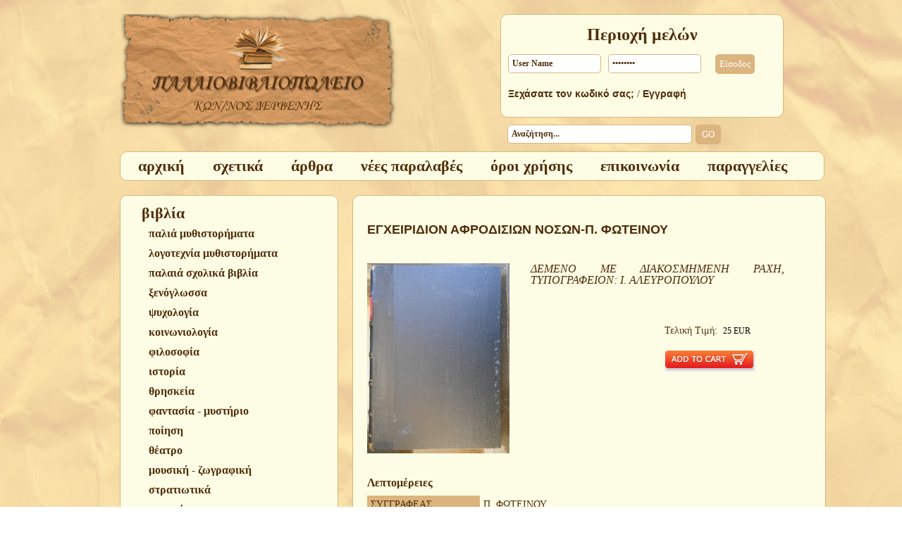

--- FILE ---
content_type: text/html; charset=UTF-8
request_url: http://paliovivlio.gr/palia_iatrika_biblia/4977/EGChEIRIDION_AFRODISION_NOSON-P._FOTEINOY.htm
body_size: 13405
content:


<!DOCTYPE HTML>
<html xmlns="http://www.w3.org/1999/xhtml">
<head>
<link href='http://fonts.googleapis.com/css?family=Roboto&subset=latin,greek' rel='stylesheet' type='text/css'>
<link href='http://fonts.googleapis.com/css?family=Roboto+Condensed&subset=latin,greek' rel='stylesheet' type='text/css'>
<link href='http://fonts.googleapis.com/css?family=Open+Sans&subset=latin,greek' rel='stylesheet' type='text/css'>
<link href='http://fonts.googleapis.com/css?family=GFS+Didot&subset=latin,greek' rel='stylesheet' type='text/css'>
<meta http-equiv="Content-Type" content="text/html; charset=UTF-8"/>
<title>ΕΓΧΕΙΡΙΔΙΟΝ ΑΦΡΟΔΙΣΙΩΝ ΝΟΣΩΝ-Π. ΦΩΤΕΙΝΟΥ</title>
<meta name="description" content=""/>
<meta name="keywords" content="συλλεκτικά βιβλία,παλιά βιβλία,παλαια αντικείμενα,παλαιο βιβλιοπωλειο,παλια comics,συλλεκτικά,συλλεκτικά κόμικς,περιοδικά,παλιά ιατρικά βιβλία"/>
<meta property='og:title' content='ΕΓΧΕΙΡΙΔΙΟΝ ΑΦΡΟΔΙΣΙΩΝ ΝΟΣΩΝ-Π. ΦΩΤΕΙΝΟΥ'/>
<meta property='og:url' content='paliovivlio.gr'/>
<meta property='og:type' content='website'/>
<meta property='og:description' content=''/>
<meta property='og:image' content='paliovivlio.gr/uploads/images/109_logo.png'/>

<meta name="robots" content="all"/>
<meta name="distribution" content="Global"/>
<meta name="rating" content="General"/>
<meta http-equiv="content-language" content="en-us">
<meta name="copyright" content="Copyright © Overron, All rights reserved - by INCOM CMS"/>

 
<style type="text/css"> 

body {
	padding:0;
	margin: 0;
	background-color:#;
	background-image: url(/elements/layout_styles/1.jpg);
	background-repeat: repeat-x;
	}

#ul,li { margin:0; padding-bottom:10px; border:0; outline:0; list-style-type: bullet; font-size:100%; vertical-align:baseline; margin-left:15px; }

body,td,th,p,li,div {font-family: ´GFS Didot´, serif; font-size: 14px; font-weight: normal; line-height: 16px;  color: #512d0b;}
p { padding:0px; margin:0px; }
table,td,th { border: 0; padding: 0px; border-collapse: collapse; }
table.padded-table td { padding:4px }
img { border:0px; }
.left { float:left; margin:0; } 
.left3 { float:left; margin:0px 0px 0px 3px; } 
.left5 { float:left; margin:0px 0px 0px 5px; }
.left7 { float:left; margin:0px 0px 0px 7px; }  
.left10 { float:left; margin:0px 0px 0px 10px; } 
.left13 { float:left; margin:0px 0px 0px 13px; } 
.left15 { float:left; margin:0px 0px 0px 15px; }
.left20 { float:left; margin:0px 0px 0px 20px; }
.left25 { float:left; margin:0px 0px 0px 25px; }
.left30 { float:left; margin:0px 0px 0px 30px; }
.right { float:right; margin:0; } 
.top3 { padding-top:3px; }
.top7 { padding-top:7px; }
.top5 { padding-top:5px; }
.top9 { padding-top:9px; }
.top10 { padding-top:10px; }
.top13 { padding-top:13px; }
.top15 { padding-top:15px; }
.top20 { padding-top:20px; }
.top25 { padding-top:25px; }
.top30 { padding-top:30px; }
.top35 { padding-top:35px; }
.top40 { padding-top:40px; }
.bottom10 { padding-bottom:10px; }
.bottom20 { padding-bottom:20px; }
.bottom30 { padding-bottom:30px; }
.padd5 { padding:5px; }
.padd10 { padding:10px; }

form { margin: 0; padding:0; display:inline; }
img, div, input { behavior: url("js/pngfix/iepngfix.htc") }

/* background fit to screen */
#background {
    width: 100%; 
    /*height: 100%; */
    position: fixed; 
    left: 0px; 
    top: 0px; 
    z-index: -1000;
}

.stretch { width:100%;  height:100%; } 

#container { 
	width:100%;
	margin: auto;
	padding:0px;
	text-align:left;
	height:auto;
	position:relative;
} 

#mainContainer { 
	width:940px;
	margin:auto;
	padding:0px;;
	height:auto;
	text-align:left; 
	margin:auto;
	position:relative;
				} 


		
 
#LayerRow1 {
 display:block; position:relative;
 width:1000px; 
 padding-bottom:10px; 
 margin:auto; padding-top:20px; 
}
#LayerRow1 #LR1_C1 { display:block; width:400px; float:left; }
#LayerRow1 #LRCSep1 { display:block; width:140px; float:left; display:inline; }
#LayerRow1 #LR1_C2 { display:block; width:450px; float:left; }

#LayerRow2 {
 display:block; position:relative;
 width:1000px; 
 padding-bottom:20px; 
 margin:auto; 
}
#LayerRow2 #LR2_C1 { display:block; width:1000px; margin:auto;  }

#LayerRow3 {
 display:block; position:relative;
 width:1000px; 
 padding-bottom:20px; 
 margin:auto; 
}
#LayerRow3 #LR3_C1 { display:block; width:310px; float:left; }
#LayerRow3 #LRCSep1 { display:block; width:20px; float:left; display:inline; }
#LayerRow3 #LR3_C2 { display:block; width:670px; float:left; }

#LayerRow4 {
 display:block; position:relative;
 width:1000px; 
 padding-bottom:20px; 
 margin:auto; 
}
#LayerRow4 #LR4_C1 { display:block; width:1000px; }

</style>
<style type="text/css">

.date { font-family: ´GFS Didot´, serif; font-size: 11px; color: #424244; font-weight: normal; font-style: normal;}
h2 { margin:0px; font-family: Monotype Corsiva; font-weight: bold; font-style: normal; font-size: 24px; color: #512d0b;  }
.headerTitle { font-family: ´Roboto Condensed´, sans-serif; font-size: 18px; color: #DE1010; font-weight: normal; font-style: normal;}
h1 { margin:0px; font-family: Monotype Corsiva; font-weight: bold; font-style: normal; font-size: 24px; color: #512d0b;  }
.formsearch { font-family: ´GFS Didot´, serif; font-size: 10px; color: #000000; font-weight: normal; font-style: normal; background-color: #dbb47e; border: 1px solid #000000; width:50px; height:20px;}
.bottomtext { font-family: ´GFS Didot´, serif; font-size: 11px; color: #000; font-weight: normal; font-style: normal;}
.menusettings { font-family: ´GFS Didot´, serif; font-size: 20px; font-weight: normal; font-style: normal; padding:0 20px; }
.pagingNum { font-family: ´GFS Didot´, serif; font-size: 10px; color: #000; font-weight: bold; font-style: normal; background-color: #FFFFFF; border:1px solid #bababa; cursor: pointer; padding:2px 5px;}
.pagingNumSel { font-family: ´GFS Didot´, serif; font-size: 10px; color: #ffffff; font-weight: bold; font-style: normal; background-color: #999999; border:1px solid #bababa; cursor: pointer; padding:2px 5px;}
.pagingFirstPage { font-family: ´GFS Didot´, serif; font-size: 10px; color: #fff; font-weight: normal; font-style: Normal; border:1px solid #dcdcdc; width:22px; height:16px; cursor: pointer;}
.pagingLastPage { font-family: ´GFS Didot´, serif; font-size: 10px; color: #fff; font-weight: normal; font-style: normal; border:1px solid #dcdcdc; width:22px; height:16px; cursor: pointer;}
.formrequired { font-family: ´GFS Didot´, serif; font-size: 12px; color: #000; font-weight: normal; font-style: italic;}
.formsubmit { font-family: ´GFS Didot´, serif; font-size: 13px; color: #fff; font-weight: normal; font-style: normal; background-color: #dbb47e; -moz-border-radius: 5px;
border-radius: 5px;
padding:5px;
border: solid 1px #dbb47e;

}
.menusettings2L { font-family: ´GFS Didot´, serif; font-size: 11px; font-weight: normal; font-style: Normal; padding-left:18px; line-height:12px;}
.submenusettings { font-family: Monotype Corsiva; font-size: 16px; font-weight: bold; font-style: normal; padding:0 30px; display:block;}
.submenusettings2L { font-family: Monotype Corsiva; font-size: 16px; font-weight: bold; font-style: normal; padding:0 30px; display:block;}
.formtitle { font-family: ´GFS Didot´, serif; font-size: 16px; color: #512d0b; font-weight: bold; font-style: normal; padding-bottom:7px; padding-top:12px;}
.booktitle { font-family: ´GFS Didot´, serif; font-size: 14px; color: #000; font-weight: bold; font-style: normal;}
.cartText { font-family: ´GFS Didot´, serif; font-size: 11px; color: #DA2424; font-weight: normal; font-style: Normal; border-right:1px solid #484848; padding:3px;}
.cartTitles { font-family: ´GFS Didot´, serif; font-size: 11px; color: #fff; font-weight: normal; font-style: Normal; background-color: #484848; border-right:1px solid #fff;  padding:3px;}
.cartSubmit { font-family: ´GFS Didot´, serif; font-size: 11px; color: #fff; font-weight: normal; font-style: normal; width:129px; height:30px; border:0px; cursor: pointer; background-image: url(/elements/styles/27.png); background-repeat: no-repeat;}
.cartDelete { font-family: ´GFS Didot´, serif; font-size: 11px; color: #FFFFFF; font-weight: normal; font-style: Normal; background-color: #ff7d00; border:1px solid #bfb446; cursor: pointer;}
.containerBack { font-family: ´GFS Didot´, serif; font-size: 11px; font-weight: normal; font-style: Normal;}
.formtext { font-family: ´GFS Didot´, serif; font-size: 12px; color: #512d0b; font-weight: bold; font-style: normal; width:120px;
-moz-border-radius: 5px;
border-radius: 5px;
padding:5px;
border: solid 1px #dbb47e;
}
.formerror { font-family: ´GFS Didot´, serif; font-size: 12px; color: #9d2d2d; font-weight: normal; font-style: normal; padding:3px; }
.formfields { font-family: ´GFS Didot´, serif; font-size: 12px; color: #512d0b; font-weight: normal; font-style: normal; border:1px solid #4c4c4c; padding:1px 2px;}
.reviews { font-family: ´GFS Didot´, serif; font-size: 11px; color: #d6d7d9; font-weight: normal; font-style: Normal; font-style:italic;}
.newsletterTitle { font-family: ´GFS Didot´, serif; font-size: 12px; color: #000; font-weight: normal; font-style: Normal;}
.newsletterinfo { font-family: ´GFS Didot´, serif; font-size: 11px; color: #000; font-weight: normal; font-style: normal;}
.searchResultsTitle { font-family: ´GFS Didot´, serif; font-size: 13px; color: #000; font-weight: bold; font-style: Normal; padding-top:4px; padding-bottom:4px; border-bottom:1px dotted #000;}
.offers1 { font-family: ´GFS Didot´, serif; font-size: 11px; color: #000; font-weight: normal; font-style: Normal;}
.offers2 { font-family: ´GFS Didot´, serif; font-size: 11px; color: #000; font-weight: normal; font-style: normal; padding-top:4px;}
.cartDiscount { font-family: ´GFS Didot´, serif; font-size: 14px; color: #FF0000; font-weight: normal; font-style: normal;}
.usefulText { font-family: ´GFS Didot´, serif; font-size: 11px; color: #000; font-weight: normal; font-style: Normal;}
.booktext { font-family: ´GFS Didot´, serif; font-size: 12px; color: #000; font-weight: normal; font-style: normal; padding-bottom:7px; padding-right:5px;}
.bookfields { font-family: ´GFS Didot´, serif; font-size: 11px; color: #353535; font-weight: normal; font-style: normal; border:1px solid #c3c9ca;}
.booksubmit { font-family: ´GFS Didot´, serif; font-size: 13px; color: #fff; font-weight: bold; font-style: normal; background-color: #114158; width:145px; height:19px; text-align:center; border:1px solid #6e9aaf; cursor:pointer; }
.sitemap { font-family: ´GFS Didot´, serif; font-size: 16px; color: #512d0b; font-weight: bold; font-style: normal;}
.newslettersubmit { font-family: ´GFS Didot´, serif; font-size: 12px; color: #fff; font-weight: normal; font-style: normal; background-color: #333333; border:1px solid #4c4c4c; cursor: pointer; 
border-radius:10px; 
-moz-border-radius:10px; 
-webkit-border-radius:10px; 
-khtml-border-radius:10px;
padding:3px 10px; }
.newslettererror { font-family: ´GFS Didot´, serif; font-size: 11px; color: #cc0000; font-weight: normal; font-style: normal;}
.menuSep { font-family: ´GFS Didot´, serif; font-size: 11px; font-weight: normal; font-style: normal; width:5px; height:32px; position:absolute;}
.memberarea { font-family: ´GFS Didot´, serif; font-size: 13px; color: #000; font-weight: bold; font-style: normal;}
.cartOldPrice { font-family: ´GFS Didot´, serif; font-size: 12px; color: #813E3E; font-weight: normal; font-style: normal; text-decoration:line-through;}
.cartPrice { font-family: ´GFS Didot´, serif; font-size: 12px; color: #000; font-weight: normal; font-style: normal;}
.addresstext { font-family: Calibri; font-size: 14px; color: #000; font-weight: normal; font-style: normal;}
.addresstitle { font-family: ´GFS Didot´, serif; font-size: 14px; color: #000; font-weight: normal; font-style: normal;}
.gradient { font-family: ´GFS Didot´, serif; font-size: 12px; color: #fff; font-weight: normal; font-style: normal; background-repeat:no-repeat !important;
background: -webkit-gradient(linear, 0% 0%, 0% 100%, from(#74afd4), to(#547598));
background: -webkit-linear-gradient(top, #74afd4, #547598);
background: -moz-linear-gradient(top, #74afd4, #547598);
background: -ms-linear-gradient(top, #74afd4, #547598);
background: -o-linear-gradient(top, #74afd4, #547598);
filter: progid:DXImageTransform.Microsoft.gradient(startColorstr=´#cccccc´, endColorstr=´#000000´);}
.borderTest { font-family: ´GFS Didot´, serif; font-size: 11px; font-weight: normal; font-style: normal; border:2px solid #cc0000;}
.backRow { font-family: ´GFS Didot´, serif; font-size: 11px; font-weight: normal; font-style: normal; display:block; background-color:#cc0000;}
.rounded { font-family: ´GFS Didot´, serif; font-size: 11px; font-weight: normal; font-style: normal; background-color: #fdfde5; -moz-border-radius: 10px;
border-radius: 10px;
border: solid 1px #dbb47e;


}
.title { font-family: ´Roboto Condensed´, sans-serif; font-size: 18px; font-weight: bold; font-style: normal;}
.description { font-family: ´GFS Didot´, serif; font-size: 16px; font-weight: normal; font-style: italic;}
.text { font-family: ´GFS Didot´, serif; font-size: 14px; font-weight: normal; font-style: normal;}
.listTitle { font-family: ´GFS Didot´, serif; font-size: 16px; font-weight: bold; font-style: normal;}
.listDesc { font-family: ´GFS Didot´, serif; font-size: 14px; font-weight: normal; font-style: normal; background-color: #dbb47e; min-width:150px;  display:block; padding:5px; border-bottom:1px dotted  #512d0b;}
.listText { font-family: ´GFS Didot´, serif; font-size: 14px; font-weight: normal; font-style: normal; min-width:150px;  display:block; padding:5px; border-bottom:1px dotted  #512d0b;}
h3 { margin:0px; font-family: Monotype Corsiva; font-weight: bold; font-style: normal; font-size: 32px; color: #; padding-bottom:40px; }
a:link,a:visited { color: #512d0b; text-decoration:none; }a:hover,a:active { color: #dbb47e; text-decoration:none; }a.bodylinks { font-family: ´Open Sans´, sans-serif; font-size: 14px; color: #512d0b; font-weight: bold; font-style: normal; text-decoration: none;}
a:hover.bodylinks { font-family: ´Open Sans´, sans-serif; font-size: 14px; color: #dbb47e; text-decoration: none; font-weight: bold; font-style: normal;}
a.more { font-family: ´GFS Didot´, serif; font-size: 14px; color: #512d0b; font-weight: normal; font-style: normal; text-decoration: none; display:block; }
a:hover.more { font-family: ´GFS Didot´, serif; font-size: 14px; color: #512d0b; text-decoration: none; font-weight: normal; font-style: normal; display:block; }
a.newstitle { font-family: ´GFS Didot´, serif; font-size: 14px; color: #512d0b; font-weight: bold; font-style: normal; text-decoration: none;}
a:hover.newstitle { font-family: ´GFS Didot´, serif; font-size: 14px; text-decoration: none; font-weight: bold; font-style: normal;}
a.lang { font-family: ´GFS Didot´, serif; font-size: 12px; color: #c3c390; font-weight: normal; font-style: normal; text-decoration: none;}
a:hover.lang { font-family: ´GFS Didot´, serif; font-size: 12px; color: #333333; text-decoration: none; font-weight: normal; font-style: normal;}
a.rootMenu { font-family: Monotype Corsiva; font-size: 22px; color: #512d0b; font-weight: bold; font-style: normal; text-decoration: none; display:block; line-height:30px;  }
a:hover.rootMenu { font-family: Monotype Corsiva; font-size: 22px; color: #dbb47e; text-decoration: none; font-weight: bold; font-style: normal; display:block; 
}
.rootMenuSpan { padding:0px 20px; }
a.subMenu { font-family: Monotype Corsiva; font-size: 16px; color: #512d0b; font-weight: bold; font-style: normal; text-decoration: none; display:block; height:28px; line-height:28px;}
a:hover.subMenu { font-family: Monotype Corsiva; font-size: 16px; color: #dbb47e; text-decoration: none; font-weight: bold; font-style: normal; display:block; height:28px; line-height:28px;}
a.accordMenu { font-family: ´Roboto Condensed´, sans-serif; font-size: 11px; color: #6b0000; font-weight: normal; font-style: normal; text-decoration: none; display:block; width:600px; height:28px; line-height:28px; background-color:#b6b6b6;}
a:hover.accordMenu { font-family: ´Roboto Condensed´, sans-serif; font-size: 11px; color: #004900; text-decoration: none; font-weight: normal; font-style: normal; display:block; width:600px; height:28px; line-height:28px; background-color:#b6b6b6;}
a.rootMenuSel { font-family: Monotype Corsiva; font-size: 22px; color: #dbb47e; font-weight: bold; font-style: normal; text-decoration: none; display:block; line-height:30px; 

}
a:hover.rootMenuSel { font-family: Monotype Corsiva; font-size: 22px; color: #dbb47e; text-decoration: none; font-weight: bold; font-style: normal; display:block; line-height:30px; 

}
a.subMenuSel { font-family: Monotype Corsiva; font-size: 16px; color: #dbb47e; font-weight: bold; font-style: normal; text-decoration: none; display:block; height:28px; line-height:28px;}
a:hover.subMenuSel { font-family: Monotype Corsiva; font-size: 16px; color: #dbb47e; text-decoration: none; font-weight: bold; font-style: normal; display:block; height:28px; line-height:28px;}
a.accordMenuSel { font-family: ´GFS Didot´, serif; font-size: 11px; color: #fff; font-weight: normal; font-style: normal; text-decoration: none; display:block; width:600px; height:28px; line-height:28px; background-color:#b6b6b6;}
a:hover.accordMenuSel { font-family: ´GFS Didot´, serif; font-size: 11px; color: #000; text-decoration: none; font-weight: normal; font-style: normal; display:block; width:600px; height:28px; line-height:28px; background-color:#b6b6b6;}
a.tabButton { font-family: ´GFS Didot´, serif; font-size: 12px; color: #000; font-weight: normal; font-style: normal; text-decoration: none; display:block; height:20px; padding:0 30px; background-color:#6b6b6b;}
a:hover.tabButton { font-family: ´GFS Didot´, serif; font-size: 12px; color: #cc0000; text-decoration: none; font-weight: normal; font-style: normal; display:block; height:20px; padding:0 30px; background-color:#6b6b6b;}
a.tabButtonSel { font-family: ´GFS Didot´, serif; font-size: 12px; color: #cc0000; font-weight: normal; font-style: normal; text-decoration: none; display:block; height:20px; padding:0 30px; }
a:hover.tabButtonSel { font-family: ´GFS Didot´, serif; font-size: 12px; color: #cc0000; text-decoration: none; font-weight: normal; font-style: normal; display:block; height:20px; padding:0 30px; }
a.bottomlinks { font-family: ´GFS Didot´, serif; font-size: 11px; color: #000000; font-weight: normal; font-style: normal; text-decoration: none;}
a:hover.bottomlinks { font-family: ´GFS Didot´, serif; font-size: 11px; color: #ffffff; text-decoration: none; font-weight: normal; font-style: normal;}
a.links { font-family: ´GFS Didot´, serif; font-size: 13px; color: #1183A5; font-weight: normal; font-style: normal; text-decoration: none;}
a:hover.links { font-family: ´GFS Didot´, serif; font-size: 13px; color: #C3229D; text-decoration: underline; font-weight: normal; font-style: normal;}
a.toplinks { font-family: ´GFS Didot´, serif; font-size: 11px; color: #D42121; font-weight: normal; font-style: normal; text-decoration: none;}
a:hover.toplinks { font-family: ´GFS Didot´, serif; font-size: 11px; color: #611FD1; text-decoration: underline; font-weight: normal; font-style: normal;}
a.subMenuRecs { font-family: ´GFS Didot´, serif; font-size: 12px; color: #E17000; font-weight: normal; font-style: normal; text-decoration: none;}
a:hover.subMenuRecs { font-family: ´GFS Didot´, serif; font-size: 12px; text-decoration: none; font-weight: normal; font-style: normal;}
a.subMenuRecsSel { font-family: ´GFS Didot´, serif; font-size: 12px; color: #EE0000; font-weight: normal; font-style: normal; text-decoration: none;}
a:hover.subMenuRecsSel { font-family: ´GFS Didot´, serif; font-size: 12px; text-decoration: none; font-weight: normal; font-style: normal;}
a.subMenuCats { font-family: ´GFS Didot´, serif; font-size: 11px; color: #0EB20E; font-weight: normal; font-style: normal; text-decoration: none;}
a:hover.subMenuCats { font-family: ´GFS Didot´, serif; font-size: 11px; text-decoration: none; font-weight: normal; font-style: normal;}
a.subMenuCatsSel { font-family: ´GFS Didot´, serif; font-size: 11px; color: #1D3CB6; font-weight: normal; font-style: normal; text-decoration: none;}
a:hover.subMenuCatsSel { font-family: ´GFS Didot´, serif; font-size: 11px; text-decoration: none; font-weight: normal; font-style: normal;}
a.searchlink { font-family: ´GFS Didot´, serif; font-size: 12px; color: #cc0000; font-weight: normal; font-style: normal; text-decoration: none;}
a:hover.searchlink { font-family: ´GFS Didot´, serif; font-size: 12px; color: #000; text-decoration: none; font-weight: normal; font-style: normal;}
a.usefulLinks { font-family: ´GFS Didot´, serif; font-size: 11px; color: #000; font-weight: normal; font-style: normal; text-decoration: none;}
a:hover.usefulLinks { font-family: ´GFS Didot´, serif; font-size: 11px; color: #cc0000; text-decoration: none; font-weight: normal; font-style: normal;}
a.newsletterlink { font-family: ´GFS Didot´, serif; font-size: 12px; color: #000; font-weight: normal; font-style: normal; text-decoration: none;}
a:hover.newsletterlink { font-family: ´GFS Didot´, serif; font-size: 12px; text-decoration: none; font-weight: normal; font-style: normal;}
.ProductsRO a { font-family: ´GFS Didot´, serif; font-size: 11px; font-weight: normal; font-style: normal; text-decoration: none; display:block; padding:2px; border:1px solid #f2f2f2;}
.ProductsRO a:hover { font-family: ´GFS Didot´, serif; font-size: 11px; text-decoration: none; font-weight: normal; font-style: normal; padding:2px; border:1px solid #000;}
a.sitemaplinks { font-family: ´GFS Didot´, serif; font-size: 14px; color: #512d0b; font-weight: normal; font-style: normal; text-decoration: none;}
a:hover.sitemaplinks { font-family: ´GFS Didot´, serif; font-size: 14px; color: #dbb47e; text-decoration: none; font-weight: normal; font-style: normal;}
a.addresslinks { font-family: ´GFS Didot´, serif; font-size: 12px; color: #000; font-weight: normal; font-style: normal; text-decoration: none;}
a:hover.addresslinks { font-family: ´GFS Didot´, serif; font-size: 12px; color: #fff; text-decoration: none; font-weight: normal; font-style: normal;}
a.langSel { font-family: ´GFS Didot´, serif; font-size: 12px; color: #295e90; font-weight: normal; font-style: normal; text-decoration: none;}
a:hover.langSel { font-family: ´GFS Didot´, serif; font-size: 12px; color: #295e90; text-decoration: none; font-weight: normal; font-style: normal;}
a.loginlinks { font-family: ´Open Sans´, sans-serif; font-size: 14px; color: #512d0b; font-weight: bold; font-style: normal; text-decoration: none;}
a:hover.loginlinks { font-family: ´Open Sans´, sans-serif; font-size: 14px; color: #dbb47e; text-decoration: none; font-weight: bold; font-style: normal;}
.cartLinks a { font-family: ´GFS Didot´, serif; font-size: 11px; color: #11769b; font-weight: normal; font-style: normal; text-decoration: none; border:1px solid #cc0000;}
.cartLinks a:hover { font-family: ´GFS Didot´, serif; font-size: 11px; color: #11769b; text-decoration: none; font-weight: normal; font-style: normal; border:1px solid #000;}
</style>
<style type="text/css"> 
/* ********* MENU STYLES ********** */
/* Root = Horizontal, Secondary = Vertical */

ul#navmenu-h {
  margin: 0;
  border: 0 none;
  padding: 0;
  list-style: none;
}

ul#navmenu-h li {
  margin: 0;
  border: 0 none;
  padding: 0;
  float: left; /*For Gecko*/
  display: inline;
  list-style: none;
  position: relative;
}

ul#navmenu-h ul {
  margin: 0;
  border: 0 none;
  padding: 0;
  list-style: none;
  display: none;
  position: absolute;
  left: 0;
}

ul#navmenu-h ul:after /*From IE 7 lack of compliance*/{
  clear: both;
  display: block;
  font: 1px/0px serif;
  content: ".";
  height: 0;
  visibility: hidden;
}

ul#navmenu-h ul li {
  float: left; /*For IE 7 lack of compliance*/
  display: block !important;
  display: inline; /*For IE*/
}


/* Root Menu */
ul#navmenu-h a {
  float: none !important; /*For Opera*/
  float: left; /*For IE*/
  display: block;
  height: auto !important;

}

/* Root Menu Hover Persistence */
ul#navmenu-h a:hover,
ul#navmenu-h li:hover a,
ul#navmenu-h li.iehover a {

}

/* 2nd Menu */
ul#navmenu-h li:hover li a,
ul#navmenu-h li.iehover li a {
  float: none;
}

/* 2nd Menu Hover Persistence */
ul#navmenu-h li:hover li a:hover,
ul#navmenu-h li:hover li:hover a,
ul#navmenu-h li.iehover li a:hover,
ul#navmenu-h li.iehover li.iehover a {
}

/* 3rd Menu */
ul#navmenu-h li:hover li:hover li a,
ul#navmenu-h li.iehover li.iehover li a {
  background: #EEE;
  color: #666;
}

/* 3rd Menu Hover Persistence */
ul#navmenu-h li:hover li:hover li a:hover,
ul#navmenu-h li:hover li:hover li:hover a,
ul#navmenu-h li.iehover li.iehover li a:hover,
ul#navmenu-h li.iehover li.iehover li.iehover a {
  background: #CCC;
  color: #FFF;
}

ul#navmenu-h ul ul,
ul#navmenu-h ul ul ul {
  display: none;
  position: absolute;
  top: 0;
  left: 160px;
}

/* Do Not Move - Must Come Before display:block for Gecko */
ul#navmenu-h li:hover ul ul,
ul#navmenu-h li:hover ul ul ul,
ul#navmenu-h li.iehover ul ul,
ul#navmenu-h li.iehover ul ul ul {
  display: none;
}

ul#navmenu-h li:hover ul,
ul#navmenu-h ul li:hover ul,
ul#navmenu-h ul ul li:hover ul,
ul#navmenu-h li.iehover ul,
ul#navmenu-h ul li.iehover ul,
ul#navmenu-h ul ul li.iehover ul {
  display: block;
}

</style>

<script type="text/javascript" src="https://ajax.googleapis.com/ajax/libs/jquery/1.8.3/jquery.min.js"></script>
<!-- FADE BULLETS -->
<script type="text/javascript" src="/js/fade_bullets/js/slides.min.jquery.js"></script>

<!-- FANCYBOX -->
<script type="text/javascript" src="/js/fancybox/elements/jquery.mousewheel-3.0.4.pack.js"></script>
<script type="text/javascript" src="/js/fancybox/elements/jquery.fancybox-1.3.4.pack.js"></script>
<link rel="stylesheet" type="text/css" href="/js/fancybox/elements/jquery.fancybox-1.3.4.css" media="screen" />

<script type="text/javascript" src="/js/fade_fullwidth/js/jquery.easing.min.js"></script>
<script type="text/javascript" src="/js/fade_fullwidth/js/full.width.js"></script>
<script type="text/javascript" src="/js/fade_fullwidth/js/shutter.js"></script>
<link rel="stylesheet" href="/js/fade_fullwidth/css/styles.css" type="text/css" media="screen" /><script language="JavaScript" type="text/javascript">
// Show/Hide DIV
IE5=NN4=NN6=false
if(document.all)IE5=true
else if(document.layers)NN4=true
else if(document.getElementById)NN6=true

function init() {
	showDiv(0,0)
}
function showDiv( which,numdivs ) {
	for(i=0;i<numdivs;i++) {
		if(NN4) eval("document.div"+i+".display='none'")
		if(IE5) eval("document.all.div"+i+".style.display='none'")
		if(NN6) eval("document.getElementById('div"+i+"').style.display='none'")
	}
	if(NN4) eval("document.div"+which+".display='block'")
	if(IE5) eval("document.all.div"+which+".style.display='block'")
	if(NN6) eval("document.getElementById('div"+which+"').style.display='block'")
}
</script>

<script language="JavaScript" type="text/javascript">
// Show/Hide Accordition DIV
IE5=NN4=NN6=false
if(document.all)IE5=true
else if(document.layers)NN4=true
else if(document.getElementById)NN6=true
function init() {
	showDivAcc(0,0,0)
}
function showDivAcc( which,numdivs,letter ) {
	whichid = letter+which;
	for(i=0;i<numdivs;i++) {
	unid = letter+i;
		if(NN4) eval("document.divAcc"+unid+".display='none'")
		if(IE5) eval("document.all.divAcc"+unid+".style.display='none'")
		if(NN6) eval("document.getElementById('divAcc"+unid+"').style.display='none'")
		eval("document.getElementById('accLink"+unid+"').className='accordMenu'")
	}
	if(NN4) eval("document.divAcc"+whichid+".display='block'")
	if(IE5) eval("document.all.divAcc"+whichid+".style.display='block'")
	if(NN6) eval("document.getElementById('divAcc"+whichid+"').style.display='block'")
	eval("document.getElementById('accLink"+whichid+"').className='accordMenuSel'")
}
</script>

<script language="JavaScript" type="text/javascript">
// Show/Hide DIV PAGING
IE5=NN4=NN6=false
if(document.all)IE5=true
else if(document.layers)NN4=true
else if(document.getElementById)NN6=true

function init() {
	showDivPaging(0,0)
}
function showDivPaging( which,numdivs ) {
	for(i=0;i<numdivs;i++) {
		if(NN4) eval("document.divPaging"+i+".display='none'")
		if(IE5) eval("document.all.divPaging"+i+".style.display='none'")
		if(NN6) eval("document.getElementById('divPaging"+i+"').style.display='none'")
		eval("document.getElementById('pagingNumLink"+i+"').className='pagingNum'")
	}
	if(NN4) eval("document.divPaging"+which+".display='block'")
	if(IE5) eval("document.all.divPaging"+which+".style.display='block'")
	if(NN6) eval("document.getElementById('divPaging"+which+"').style.display='block'")
	eval("document.getElementById('pagingNumLink"+which+"').className='pagingNumSel'")
}
</script>

<script type="text/javascript">
<!-- // SHOW LAYER ON CLICK // -->
	function elem(ent){return document.getElementById(ent);}

	function showOnClick_layer(id)
	{
		if (elem(id).style.display == 'none')
		{
			elem(id).style.display = 'block';
		}
		else
		{
			elem(id).style.display = 'none';
		}
	}
</script>

<script type="text/javascript">
  var _gaq = _gaq || [];
  _gaq.push(['_setAccount', 'UA-51565309-1']);
  _gaq.push(['_trackPageview']);

  (function() {
    var ga = document.createElement('script'); ga.type = 'text/javascript'; ga.async = true;
    ga.src = ('https:' == document.location.protocol ? 'https://ssl' : 'http://www') + '.google-analytics.com/ga.js';
    var s = document.getElementsByTagName('script')[0]; s.parentNode.insertBefore(ga, s);
  })();
</script><link rel="stylesheet" type="text/css" href="/js/zoombox/zoombox.css" />
<script type="text/javascript" src="/js/zoombox/zoombox.js"></script> <script type="text/javascript"> 
//<![CDATA[
    $(function(){
        $('a.zoombox').zoombox();
    });
//]]>
</script> <!-- PRETTY PHOTO -->
<link rel="stylesheet" href="/js/prettyphoto/css/prettyPhoto.css" type="text/css" media="screen" title="prettyPhoto main stylesheet" charset="utf-8" />
<script src="/js/prettyphoto/js/jquery.prettyPhoto.js" type="text/javascript" charset="utf-8"></script><script type="text/javascript" charset="utf-8">
$(document).ready(function(){
	$(".gallery:first a[rel^='prettyPhoto']").prettyPhoto({animationSpeed:'slow',theme:'light_square',slideshow:4000, autoplay_slideshow: true});
	$(".gallery:gt(0) a[rel^='prettyPhoto']").prettyPhoto({animationSpeed:'slow',theme:'light_square',slideshow:4000, autoplay_slideshow: true});
	$("#custom_content a[rel^='prettyPhoto']:first").prettyPhoto({
		custom_markup: '<div id="map_canvas" style="width:260px; height:265px;"></div>',
		changepicturecallback: function(){ initialize(); }
	});

	$("#custom_content a[rel^='prettyPhoto']:last").prettyPhoto({
		custom_markup: '<div id="map_canvas" style="width:260px; height:265px;"></div>',
		changepicturecallback: function(){ initialize(); }
	});
});
</script><script>
$(function() {
    $(window).scroll(function() {
        if($(this).scrollTop() != 0) {
            $('#toTop').fadeIn();    
        } else {
            $('#toTop').fadeOut();
        }
    });
 
    $('#toTop').click(function() {
        $('body,html').animate({scrollTop:0},800);
    });    
});
</script>
</head>
<body>
 


<!--<body onLoad="initListGroup('chainedmenu', document.recSubmit.firstlevel, document.recSubmit.secondlevel, document.recSubmit.thirdlevel, '')">-->
<!-- BACKGROUND fit to screen-->
		<div id="background">
		<img style="width: 100%; height: 100%;" src="/elements/layout_styles/1.jpg" class="stretch"/> 
	</div>
	<div id="container">
 	<div id="mainContainer">
    	<div id="LayerRow1">
<div id="LR1_C1">
<a href="/"><img src="/uploads/images/109_logo.png"  title='' alt='' border='0'/></a>
</div>
<div id='LRCSep1'>
&nbsp;
</div>
<div id="LR1_C2">

<div style='padding-bottom:10px;'><script type="text/javascript">
function textClear(element)
{
  if ( element.value != '' )
  {
      element.value = '';
  }
}
</script>

<script type="text/javascript">
	$(document).ready(function() {
		$("a#register").fancybox({
			'overlayShow'	: false,
			'titleShow'		: false,
			'transitionIn'	: 'elastic',
			'transitionOut'	: 'elastic'
			});
	});
</script>
<div style="width:380px; height:125px; padding:10px;" class="rounded">
    
    	<form name="loginform" method="post">
    
	<div style="text-align:center; padding-bottom:20px; padding-top:10px; "><h2>Περιοχή μελών</h2></div>
    <div  class="left">
    	<div class="left"><input name="username" type="text" size="20" class="formtext" onclick="textClear(this);" value="User Name"></div>
   		<div class="left10"><input name="password" type="password" size="20" class="formtext" onclick="textClear(this);" value="Password" ></div>
    <input type="hidden" name="login" value="ok" />
    </div>
    <div class="left" style="padding-left:20px;"><input name="Submit" type="submit" class="formsubmit" value="Είσοδος"></div>
    <div style="clear:both;"></div>
     </form>
    <div style="padding-top:20px;">
        <a id="register" href="/library/register/popup.php?Page=forgot_psw.php&Lang=EL&w=430&h=320" class="loginlinks">Ξεχάσατε τον κωδικό σας;</a> /
		<a id="register" href="/library/eshop/popup.php?Page=new_member_popup.php&Lang=EL&w=880&h=480" class="loginlinks">Εγγραφή</a> 
        <!-- <a href="/new_member" class="white10">Εγγραφή</a> -->
    </div>
</div>
</div>
<div style='padding-left:10px;'>
<script type="text/javascript">
function textClear(element)
{
  if ( element.value != '' )
  {
      element.value = '';
  }
}
</script>

<div class="searchpanel">
	<form action="/search_results_EL" method="post" name="searchform">
    	<div class="left">
        	<div style="padding-top:0px;">
			<input type="text" onclick="textClear(this);" value="Αναζήτηση..." name="findme" size="24" class="formtext" style="width:250px;" >
            </div>
        </div>
        <div class="left5">
        	<div style="padding-top:0px;">
        	<input type=submit class="formsubmit" value=" GO ">
            </div>
        </div>
	</form>
    <div style="clear:both;"></div>
</div>

</div>

</div>
<div style='clear:both;'></div>
</div>
<div id="LayerRow2">
<div id="LR2_C1">
<div class='rounded'>
<div style='padding:5px;'>
<div style='position:relative; z-index:990;'><table border='0' cellspacing='0' cellpadding='0'><tr><td><div id="page-container"><ul id="navmenu-h"><li><a href="/" class='rootMenu'><span class='rootMenuSpan'>αρχική</span></li><li><a href="/about_us" class=rootMenu><span class='rootMenuSpan'>σχετικά</span></a></li><li><a href="/articles" class=rootMenu><span class='rootMenuSpan'>άρθρα</span></a></li><li><a href="/nea" class=rootMenu><span class='rootMenuSpan'>νέες παραλαβές</span></a></li><li><a href="/terms" class=rootMenu><span class='rootMenuSpan'>όροι χρήσης</span></a></li><li><a href="/contact_us" class=rootMenu><span class='rootMenuSpan'>επικοινωνία</span></a></li><li><a href="/orders" class=rootMenu><span class='rootMenuSpan'>παραγγελίες</span></a></li></ul><br style="clear: left;" /></div></td></tr></table></div></div>
</div>

</div>
<div style='clear:both;'></div>
</div>
<div id="LayerRow3">
<div id="LR3_C1">
<div class='rounded'>
<div style='padding:10px;'>
<div style='position:relative; z-index:990;'><a href="#anch2" onclick="showOnClick_layer('mylayer_125')" class=rootMenu><span class='rootMenuSpan'>βιβλία</span></a><div style='display:block;'><a href="/palia_mithistorimata" class=subMenu><span class='submenusettings'>παλιά μυθιστορήματα</span></a><a href="/logotexnia_mithistorimata" class=subMenu><span class='submenusettings'>λογοτεχνία μυθιστορήματα</span></a><a href="/palia_sxolika_biblia" class=subMenu><span class='submenusettings'>παλαιά σχολικά βιβλία</span></a><a href="/sylektika_ksenoglossa_biblia" class=subMenu><span class='submenusettings'>ξενόγλωσσα</span></a><a href="/palia_biblia_psixologias" class=subMenu><span class='submenusettings'>ψυχολογία</span></a><a href="/palia_biblia_koinoniologias" class=subMenu><span class='submenusettings'>κοινωνιολογία</span></a><a href="/palia_biblia_philosofias" class=subMenu><span class='submenusettings'>φιλοσοφία</span></a><a href="/palia_biblia_istorias" class=subMenu><span class='submenusettings'>ιστορία</span></a><a href="/palia_thriskeutika_biblia" class=subMenu><span class='submenusettings'>θρησκεία</span></a><a href="/palia_biblia_fantasias_mistiriou" class=subMenu><span class='submenusettings'>φαντασία - μυστήριο</span></a><a href="/palia_biblia_poiisis" class=subMenu><span class='submenusettings'>ποίηση</span></a><a href="/palia_biblia_theatro" class=subMenu><span class='submenusettings'>θέατρο</span></a><a href="/palia_biblia_mousiki_zografiki" class=subMenu><span class='submenusettings'>μουσική - ζωγραφική</span></a><a href="/palia_stratiotika_biblia" class=subMenu><span class='submenusettings'>στρατιωτικά</span></a><a href="/palia_texnika_biblia" class=subMenu><span class='submenusettings'>τεχνικά</span></a><a href="/palia_thessalika_biblia" class=subMenu><span class='submenusettings'>θεσσαλικά</span></a><a href="/palia_biblia_ipologiston" class=subMenu><span class='submenusettings'>υπολογιστές</span></a><a href="/palia_biblia_mathimatika_fisiki_ximeia" class=subMenu><span class='submenusettings'>μαθηματικά</span></a><a href="/palia_biblia_paidagogika_ekpaideutika" class=subMenu><span class='submenusettings'>παιδαγωγικά - εκπαιδευτικά</span></a><a href="/palia_iatrika_biblia" class=subMenuSel><span class='submenusettings'>ιατρικα</span></a><a href="/palia_patamithia" class=subMenu><span class='submenusettings'>παραμύθια - παιδική λογοτεχνία</span></a><a href="/palia_bell_biper" class=subMenu><span class='submenusettings'>Bell - Βίπερ</span></a><a href="/palia_biblia_diafora" class=subMenu><span class='submenusettings'>διάφορα</span></a><a href="/autobiografies" class=subMenu><span class='submenusettings'>αυτοβιογραφίες</span></a><a href="/palia_biblia_fysikhs" class=subMenu><span class='submenusettings'>φυσική</span></a><a href="/palia_biblia_xhmeias" class=subMenu><span class='submenusettings'>χημεία</span></a><a href="/leksika_ksenoglossa" class=subMenu><span class='submenusettings'>λεξικά ξενόγλωσσα</span></a><a href="/leksika_ellhnika" class=subMenu><span class='submenusettings'>λεξικά ελληνικά</span></a><a href="/biblia_sillektika" class=subMenu><span class='submenusettings'>συλλεκτικά</span></a><a href="/biblia_politikis" class=subMenu><span class='submenusettings'>πολιτική</span></a><a href="/athlitismos" class=subMenu><span class='submenusettings'>αθλητισμός</span></a><a href="/Laografia" class=subMenu><span class='submenusettings'>λαογραφία-τοπική ιστορία</span></a><a href="/Taxidia-xartes" class=subMenu><span class='submenusettings'>ταξίδια-χάρτες</span></a><a href="/ulpG92LfXE5ti5gd" class=subMenu><span class='submenusettings'>β&acute; λυκείου βοηθήματα</span></a><a href="/lxeVESwRaMT7ldK1" class=subMenu><span class='submenusettings'>γ&acute; λυκείου βοηθήματα</span></a><a href="/78TlhYN9xVORa1z9" class=subMenu><span class='submenusettings'>α&acute; λυκείου βοηθήματα</span></a><a href="/SHagi3thQGTOYlEN" class=subMenu><span class='submenusettings'>ταξιδιωτικοί οδηγοί</span></a><a href="/13LhNRWCqipXZ8HF" class=subMenu><span class='submenusettings'>γυμνασίου βοηθήματα</span></a><a href="/YlwhmrtOkHmMJeoi" class=subMenu><span class='submenusettings'>δημοτικού βοηθήματα</span></a><a href="/3CbxgeLcpDocjHa1" class=subMenu><span class='submenusettings'>οικονομία</span></a><a href="/ewM3y54uoavdpuBW" class=subMenu><span class='submenusettings'>κύπρος</span></a><a href="/UJxHOKesXnf4NRQh" class=subMenu><span class='submenusettings'>μελισσοκομία</span></a><a href="/WSu8mBVFJwK1jcJV" class=subMenu><span class='submenusettings'>κινηματογράφος</span></a><a href="/YiUgFVyZ42Mestz8" class=subMenu><span class='submenusettings'>μαγειρική-ζαχαροπλαστική</span></a></div><a href="#anch2" onclick="showOnClick_layer('mylayer_124')" class=rootMenu><span class='rootMenuSpan'>περιοδικά</span></a><div id='mylayer_124' style='display: none;'><a href="/romantso" class=subMenu><span class='submenusettings'>ρομάντσο</span></a><a href="/fantazio" class=subMenu><span class='submenusettings'>φαντάζιο</span></a><a href="/thisauros" class=subMenu><span class='submenusettings'>θησαυρός</span></a><a href="/epikaira" class=subMenu><span class='submenusettings'>επίκαιρα</span></a><a href="/taxidromos" class=subMenu><span class='submenusettings'>ταχυδρόμος</span></a><a href="/ntomino" class=subMenu><span class='submenusettings'>ντόμινο</span></a><a href="/diafora" class=subMenu><span class='submenusettings'>διάφορα</span></a><a href="/oikogeneiakos_thisauros" class=subMenu><span class='submenusettings'>οικογενειακός θησαυρός</span></a><a href="/mpouketo" class=subMenu><span class='submenusettings'>μπουκέτο</span></a><a href="/politika_themata" class=subMenu><span class='submenusettings'>πολιτικά θέματα</span></a><a href="/vendeta" class=subMenu><span class='submenusettings'>βεντέτα</span></a><a href="/pantheon" class=subMenu><span class='submenusettings'>πάνθεον</span></a><a href="/eikones" class=subMenu><span class='submenusettings'>εικόνες</span></a><a href="/ginaika" class=subMenu><span class='submenusettings'>γυναίκα</span></a><a href="/radiotileorasis" class=subMenu><span class='submenusettings'>ραδιοτηλεόρασις</span></a><a href="/anti" class=subMenu><span class='submenusettings'>αντί</span></a><a href="/segas" class=subMenu><span class='submenusettings'>σέγας</span></a><a href="/mousiki" class=subMenu><span class='submenusettings'>μουσική</span></a><a href="/olimpos" class=subMenu><span class='submenusettings'>όλυμπος</span></a><a href="/rxvPZiyyTQ0NAVdq" class=subMenu><span class='submenusettings'>αστυνομικά </span></a><a href="/SI3Tr32DedJyp6Ow" class=subMenu><span class='submenusettings'>τηλέραμα</span></a><a href="/8WUy6lAwW9AVX7S4" class=subMenu><span class='submenusettings'>τράστ του γέλιου</span></a><a href="/x7LMNS6sHR5zA4Jk" class=subMenu><span class='submenusettings'>καζανόβας</span></a><a href="/GwVeaSyIosXomi2H" class=subMenu><span class='submenusettings'>ελεύθερη γενιά</span></a><a href="/9TY6ldd7iGUzGkrk" class=subMenu><span class='submenusettings'>άλφα</span></a><a href="/XdCwonz0AQc1Ryht" class=subMenu><span class='submenusettings'>αθλητικά</span></a><a href="/VCj9P7AJkeCEaUNb" class=subMenu><span class='submenusettings'>εργόχειρο</span></a><a href="/neocG9I5pitpQxyF" class=subMenu><span class='submenusettings'>πρώτο</span></a><a href="/evFI1UyLlrZSosRw" class=subMenu><span class='submenusettings'>ραδιοπρόγραμμα</span></a><a href="/5EBSsoWV1Y2B6HQH" class=subMenu><span class='submenusettings'>ναυτική ελλάς</span></a><a href="/JKZj3tpCZiAhxKdQ" class=subMenu><span class='submenusettings'>μεταναστευτική ελλάς</span></a><a href="/pVRYIHrjiSe8Ab5L" class=subMenu><span class='submenusettings'>καραγκιόζης</span></a><a href="/DS1yuVVdL7Fhhmu1" class=subMenu><span class='submenusettings'>διαβάζω</span></a><a href="/OZGJVJHVZKBgqz0n" class=subMenu><span class='submenusettings'>ερωτικά</span></a><a href="/xdvBcf5xvHBJaQcM" class=subMenu><span class='submenusettings'>αγκάθι</span></a><a href="/qVfSeUyS6KjIlKbN" class=subMenu><span class='submenusettings'>βαβέλ</span></a><a href="/M2stYSDqCLIKN24R" class=subMenu><span class='submenusettings'>mad</span></a><a href="/0boBYFHOD3Jh3Heu" class=subMenu><span class='submenusettings'>μήπως γνωρίζετε</span></a><a href="/y41QlKvIhVf5UAkL" class=subMenu><span class='submenusettings'>pixel</span></a><a href="/1SJXDMqviikCE4d5" class=subMenu><span class='submenusettings'>gamer</span></a><a href="/owWLFwx9VLyJdDCs" class=subMenu><span class='submenusettings'>πρακτική</span></a><a href="/R7qJZdkIpyfuqMEC" class=subMenu><span class='submenusettings'>φαντασία</span></a><a href="/NRIeEPLQaQsCY8P9" class=subMenu><span class='submenusettings'>γαλέρα</span></a></div><a href="#anch2" onclick="showOnClick_layer('mylayer_132')" class=rootMenu><span class='rootMenuSpan'>κόμικς</span></a><div id='mylayer_132' style='display: none;'><a href="/komiks" class=subMenu><span class='submenusettings'>κόμιξ</span></a><a href="/Megalo_Miky" class=subMenu><span class='submenusettings'>μεγάλο μίκυ</span></a><a href="/agori" class=subMenu><span class='submenusettings'>αγόρι</span></a><a href="/asterix" class=subMenu><span class='submenusettings'>αστερίξ</span></a><a href="/mplek" class=subMenu><span class='submenusettings'>μπλέκ-όμπραξ</span></a><a href="/zagor" class=subMenu><span class='submenusettings'>ζαγκόρ</span></a><a href="/katerina" class=subMenu><span class='submenusettings'>κατερίνα</span></a><a href="/to_periodiko_tou_miki_maous" class=subMenu><span class='submenusettings'>το περιοδικό του μίκυ μάους</span></a><a href="/dikaios" class=subMenu><span class='submenusettings'>δίκαιος</span></a><a href="/miki_maous" class=subMenu><span class='submenusettings'>μίκυ μάους</span></a><a href="/xondros_kai_lignos" class=subMenu><span class='submenusettings'>χονδρός και λιγνός</span></a><a href="/kaoumpoika" class=subMenu><span class='submenusettings'>καουμπόικα</span></a><a href="/serafino" class=subMenu><span class='submenusettings'>σεραφίνο</span></a><a href="/mister_no" class=subMenu><span class='submenusettings'>μίστερ νο</span></a><a href="/kokompil" class=subMenu><span class='submenusettings'>κόκομπιλ</span></a><a href="/super_marvel_comics" class=subMenu><span class='submenusettings'>σούπερ μάρβελ κόμικς</span></a><a href="/yn8T3mHVCG7KIXlF" class=subMenu><span class='submenusettings'>κλασικά</span></a><a href="/wciWAWkgS0tvtPJ1" class=subMenu><span class='submenusettings'>ο υπεράνθρωπος</span></a><a href="/rwANpCLteaKGnq26" class=subMenu><span class='submenusettings'>Ιζνογκουντ</span></a><a href="/xR3ocA0Ia4K84kBp" class=subMenu><span class='submenusettings'>μπάρμπαρα</span></a><a href="/0Opdx1R5O2TcDMjm" class=subMenu><span class='submenusettings'>ελεάννα</span></a><a href="/BJIVsml5kU8CRNKd" class=subMenu><span class='submenusettings'>διαπλανητικά</span></a><a href="/8UQG8v7ltcMTSKoQ" class=subMenu><span class='submenusettings'>ρούμπυ</span></a><a href="/4G3MjYiiLuXycfL2" class=subMenu><span class='submenusettings'>γκαούρ ταρζάν</span></a><a href="/FmTTZN5L1RJQazKk" class=subMenu><span class='submenusettings'>τσίκο</span></a><a href="/C2rPHp6iSnBaXO1L" class=subMenu><span class='submenusettings'>μπόζο</span></a><a href="/mc52OkQbB0nop5ZL" class=subMenu><span class='submenusettings'>η μάχη των πλανητών</span></a><a href="/3zk5jQN5wBi8gThA" class=subMenu><span class='submenusettings'>μικρός σερίφης</span></a><a href="/E9tliJalA7ZuGidI" class=subMenu><span class='submenusettings'>σπάιντερμαν</span></a><a href="/fXbz5p9GrPop09xJ" class=subMenu><span class='submenusettings'>κόναν</span></a><a href="/hTZZU3r9mlJzd28u" class=subMenu><span class='submenusettings'>πολεμικά</span></a><a href="/ggFyeQ2KlfXuD4nm" class=subMenu><span class='submenusettings'>κλασικά εικονογραφημένα</span></a><a href="/2KHhOlTfusosSiX3" class=subMenu><span class='submenusettings'>το τρίο στούτζες</span></a><a href="/DwNMGwEjQ5Wh7XZB" class=subMenu><span class='submenusettings'>σούπερμαν</span></a><a href="/7ptNuImRI2hn0bkU" class=subMenu><span class='submenusettings'>κούρσες</span></a><a href="/KLdM2XAF0RSOH3mY" class=subMenu><span class='submenusettings'>σούπερ λάκυ</span></a><a href="/TC89FwdzZRnXtHUv" class=subMenu><span class='submenusettings'>γέλιο και χαρά</span></a><a href="/w0Ci24RljCJcqGla" class=subMenu><span class='submenusettings'>μικρή λουλού</span></a><a href="/Q3RJ0nJC8FnqohAx" class=subMenu><span class='submenusettings'>λούκυ λουκ</span></a><a href="/expgH0fZ3MlMF4kI" class=subMenu><span class='submenusettings'>διάφορα κόμικς</span></a><a href="/U0TQgZznuNqvjwsr" class=subMenu><span class='submenusettings'>πινόκιο</span></a><a href="/782CkE9i6WuS3UvA" class=subMenu><span class='submenusettings'>ποπάυ</span></a><a href="/3TszlSXUPK9drUmO" class=subMenu><span class='submenusettings'>μαμούθ</span></a><a href="/FVXhLWtbd1P9uvap" class=subMenu><span class='submenusettings'>χ-μεν</span></a><a href="/mhWWtcID2K9vm1ML" class=subMenu><span class='submenusettings'>μανίνα</span></a></div><a href="/palia_antikeimena" class=rootMenu><span class='rootMenuSpan'>παλιά αντικείμενα</span></a><a href="#anch2" onclick="showOnClick_layer('mylayer_134')" class=rootMenu><span class='rootMenuSpan'>βινύλια</span></a><div id='mylayer_134' style='display: none;'><a href="/palia_ksena_vinilia" class=subMenu><span class='submenusettings'>ξένα</span></a><a href="/palia_ellinika_vinilia" class=subMenu><span class='submenusettings'>ελληνικά</span></a></div><a href="#anch2" onclick="showOnClick_layer('mylayer_135')" class=rootMenu><span class='rootMenuSpan'>καρτ ποστάλ</span></a><div id='mylayer_135' style='display: none;'><a href="/palies_card_postal_thessaloniki" class=subMenu><span class='submenusettings'>θεσσαλονίκη</span></a><a href="/palies_card_postal_athina" class=subMenu><span class='submenusettings'>αθήνα</span></a><a href="/palies_card_postal_kerkira" class=subMenu><span class='submenusettings'>κέρκυρα</span></a><a href="/palies_card_postal_meteora" class=subMenu><span class='submenusettings'>μετέωρα</span></a><a href="/palies_xioumoristikes_card_postal" class=subMenu><span class='submenusettings'>παλιές χιουμοριστικές</span></a><a href="/card_postal_arxaia_ellada" class=subMenu><span class='submenusettings'>αρχαία ελλάδα</span></a><a href="/diafores_card_postal" class=subMenu><span class='submenusettings'>διάφορες</span></a><a href="/card_postal_konstantinoupoli" class=subMenu><span class='submenusettings'>κωνσταντινούπολη</span></a><a href="/card_postal_patra" class=subMenu><span class='submenusettings'>πάτρα</span></a><a href="/palies_card_postal_ksilokastro" class=subMenu><span class='submenusettings'>ξυλόκαστρο</span></a><a href="/palies_card_postal_ioannina" class=subMenu><span class='submenusettings'>ιωάννινα</span></a></div><a href="#anch2" onclick="showOnClick_layer('mylayer_136')" class=rootMenu><span class='rootMenuSpan'>διάφορα</span></a><div id='mylayer_136' style='display: none;'><a href="/palia_tetradia" class=subMenu><span class='submenusettings'>τετράδια</span></a><a href="/palia_spirtokouta" class=subMenu><span class='submenusettings'>σπιρτόκουτα</span></a><a href="/palies_fotografies" class=subMenu><span class='submenusettings'>παλιές φωτογραφίες</span></a><a href="/VZHMWiJoUOLkdbZP" class=subMenu><span class='submenusettings'>χαρτάκια από τσίχλες</span></a><a href="/UbiQW3u8vzAIkypG" class=subMenu><span class='submenusettings'>αργώ φίλμ</span></a><a href="/X9cILRtf8yY63waC" class=subMenu><span class='submenusettings'>διάφορα </span></a><a href="/videokasetes" class=subMenu><span class='submenusettings'>βιντεοκασέτες</span></a><a href="/palia_sxolika_endeiktika" class=subMenu><span class='submenusettings'>παλιά σχολικά ενδεικτικά</span></a><a href="/TBQNGrKe4K63AD2j" class=subMenu><span class='submenusettings'>φιγούρες τίμπο μπρίταιν</span></a><a href="/zWgEqdTkHnaNHLyN" class=subMenu><span class='submenusettings'>έγγραφα</span></a></div><a href="/ekpaideutika_cd" class=rootMenu><span class='rootMenuSpan'>εκπαιδευτικά cd</span></a><a href="/athlitikes_efimerides" class=rootMenu><span class='rootMenuSpan'>αθλητικές εφημερίδες</span></a><a href="/Zp1VyOWMOAzRnPXr" class=rootMenu><span class='rootMenuSpan'>εφημερίδες</span></a><a href="/LkjUnqyep0aETAlM" class=rootMenu><span class='rootMenuSpan'>άλμπουμ</span></a></div></div>
</div>

</div>
<div id='LRCSep1'>
&nbsp;
</div>
<div id="LR3_C2">
<div style='padding:20px; width:630px;
-moz-border-radius: 10px;
border-radius: 10px;
border: solid 1px #dbb47e;
background-color:#fdfde5;'>

<div>
<div style="margin:auto; padding-bottom:20px;">
<div style="display:block; margin:auto; width:670px;">

<div>

<div style='padding-bottom:20px;'>
<div style='padding-top:20px;'>

<div class=title>
ΕΓΧΕΙΡΙΔΙΟΝ ΑΦΡΟΔΙΣΙΩΝ ΝΟΣΩΝ-Π. ΦΩΤΕΙΝΟΥ

</title></div>
</div>

</div>

<div>
</></div>
<div>
</></div></div>
</div>

</div>
<div style="margin:auto; padding-bottom:30px;">
<div style="display:block; margin:auto; width:670px;">

<div style="float:left; width:270; height:auto; margin:0;">

<div>
<script type="text/javascript">
	$(document).ready(function() {
		$("a#example2").fancybox({
			'overlayShow'	: false,
			'transitionIn'	: 'elastic',
			'transitionOut'	: 'elastic'
		});
	});
</script>

<a href="/uploads/images_resize/2015/04/4977.jpg" id="example2"><img src="/uploads/images_resize/middle/2015/04/4977.jpg" alt='' title='' style='' border=0></a>
</></div>
<div>
</></div>
<div>
</></div></div>
<div style='float:left; width:20px; height:auto; margin:0;'>&nbsp;</div>

<div style="float:left; width:390px; height:auto; margin:0;">

<div style='padding-bottom:20px;'>
<div style='padding-right:20px; text-align:justify; padding-left:10px;'>

<div class=description>
ΔΕΜΕΝΟ ΜΕ ΔΙΑΚΟΣΜΗΜΕΝΗ ΡΑΧΗ, ΤΥΠΟΓΡΑΦΕΙΟΝ: Ι. ΑΛΕΥΡΟΠΟΥΛΟΥ

</description></div>
</div>

</div>
<div style='padding-left:200px;'>

<div>  

<form action="" method="post">
﻿<div class=''>
<div style="display:block; margin:0; ">
<div style=' width:; height:auto; margin:0;'>

<div style='padding-top:20px;'>

<div class=' paddFields'>
Τελική Τιμή: &nbsp;<span class="cartPrice">25 EUR</span>    <input type="hidden" name="price" value="25" />

</div>

</div>

<div style='padding-top:20px;'>

<div class=' paddFields'>
﻿<input type="submit" name="addprod4977" value="" class="cartSubmit">
<input type="hidden" name="prodUID4977" value="1" />
</div>

</div>
</div>
<div style='clear:both;'></div>

</div>
<div style="display:block; margin:0; ">
<div style=' width:; height:auto; margin:0;'>
</div>
<div style='clear:both;'></div>

</div>
<div style="display:block; margin:0; ">
<div style=' width:; height:auto; margin:0;'>
</div>
<div style='clear:both;'></div>

</div>
</div>
</form>
</></div>
</div>

<div>
</></div></div>
<div style='clear:both;'></div>

</div>

</div>
<div style="margin:auto; padding-bottom:20px;">
<div style="display:block; margin:auto; width:670px;">

<div>

<div style='padding-bottom:20px;'>

<div><div class="listTitle" style="padding-bottom:10px;">Λεπτομέρειες</div>
<table><tr><td valign="middle" ><span class="listDesc">ΣΥΓΓΡΑΦΕΑΣ</span></td><td valign="middle" align="left"><span class="listText">Π. ΦΩΤΕΙΝΟΥ</span></td></tr><tr><td valign="middle" ><span class="listDesc">ΚΑΤΑΣΤΑΣΗ</span></td><td valign="middle" align="left"><span class="listText">ΠΟΛΥ ΚΑΛΗ</span></td></tr><tr><td valign="middle" ><span class="listDesc">ΣΕΛΙΔΕΣ</span></td><td valign="middle" align="left"><span class="listText">390</span></td></tr><tr><td valign="middle" ><span class="listDesc">ΕΤΟΣ ΕΚΔΟΣΗΣ</span></td><td valign="middle" align="left"><span class="listText">1954</span></td></tr></table><br>

	
</></div>
</div>
<div style='padding:20px; text-align:justify;'>

<div>
</></div>
</div>

<div>
</></div></div>
</div>

</div>
    
    
    
   
</div><div style='padding-top:10px; padding-bottom:10px;'><!--<script type="text/javascript">
	$(document).ready(function() {
		$("#sendFriend").fancybox({
			'width'				: 400,
			'height'			: 350,
			'autoScale'			: false,
			'transitionIn'		: 'none',
			'transitionOut'		: 'none',
			'type'				: 'iframe'
		});
	});
</script>-->
   
<div align="right" class="top20"> 
 <table><tr>
 	<td>
    <div id="toTop" style="cursor: pointer;"><a href="" class="bodylinks">&uarr; &nbsp;Back to Top</a></div>
    </td>
	<td class="left20"><a href="javascript:history.go(-1)" class="bodylinks">&laquo; επιστροφή</a></td>
	<!--<td  class="left20"> 
	 	<a href="/library/forms/send_to_friend.php?ID=palia_iatrika_biblia&Rec_ID=4977" id="sendFriend" class="bottomLinks">Send to a friend</a>-->
	 </td>
	 <td style="width:150px;" class="left20">
	 	<!-- FULL   AddThis Button BEGIN -->
		<!--<div class="addthis_toolbox addthis_default_style ">
		<a class="addthis_button_facebook_like" fb:like:layout="button_count"></a>
		<a class="addthis_button_tweet"></a>
		<a class="addthis_button_pinterest_pinit"></a>
		<a class="addthis_counter addthis_pill_style"></a>
		</div>
		<script type="text/javascript">var addthis_config = {"data_track_addressbar":false};</script>
		<script type="text/javascript" src="http://s7.addthis.com/js/250/addthis_widget.js#pubid=ra-4e85bd5a1d7d2ffb"></script>-->
		<!-- AddThis Button END -->
	 	
	 	<!-- SMALL   AddThis Button BEGIN -->
		<div class="addthis_toolbox addthis_default_style ">
		<a class="addthis_button_preferred_1"></a>
		<a class="addthis_button_preferred_2"></a>
		<a class="addthis_button_preferred_3"></a>
		<a class="addthis_button_email"></a>
		<a class="addthis_button_compact"></a>
		<a class="addthis_counter addthis_bubble_style"></a>
		</div>
		<script type="text/javascript">var addthis_config = {"data_track_addressbar":false};</script>
		<script type="text/javascript" src="http://s7.addthis.com/js/250/addthis_widget.js#pubid=ra-4e85bd5a1d7d2ffb"></script>
		<!-- AddThis Button END -->
	 </td>
 </tr></table>
</div>
</div></div>

</div>
<div style='clear:both;'></div>
</div>
<div id="LayerRow4">
<div id="LR4_C1">
<div class='rounded'>
<div style='padding:20px;'>
<div style="padding-left:50px;">
 <div class="left" style="width:32%; padding-top:20px;">
  	<div class="top10"><div class="top5"><a href="" target='_blank' class='sitemaplinks'>αρχική</a></div><div class="top5"><a href="/about_us" class=sitemaplinks>σχετικά</a></div><div class="top5"><a href="/articles" class=sitemaplinks>άρθρα</a></div><div class="top5"><a href="/nea" class=sitemaplinks>νέες παραλαβές</a></div><div class="top5"><a href="/terms" class=sitemaplinks>όροι χρήσης</a></div><div class="top5"><a href="/contact_us" class=sitemaplinks>επικοινωνία</a></div><div class="top5"><a href="/orders" class=sitemaplinks>παραγγελίες</a></div></div>
 </div>
 <div class="left" style="width:2%;">&nbsp;</div>
 <div class="left" style="width:32%">
    <div class="top10"><div class="top5"><span class=sitemap>προϊόντα</span><div class="top5"><a href="/palia_biblia" class=sitemapsublinks>βιβλία</a></div><div class="top5"><a href="/palia_periodika" class=sitemapsublinks>περιοδικά</a></div><div class="top5"><a href="/palia_comics" class=sitemapsublinks>κόμικς</a></div><div class="top5"><a href="/palia_antikeimena" class=sitemapsublinks>παλιά αντικείμενα</a></div><div class="top5"><a href="/palia_vynilia" class=sitemapsublinks>βινύλια</a></div><div class="top5"><a href="/palies_card_postal" class=sitemapsublinks>καρτ ποστάλ</a></div><div class="top5"><a href="/diafora_antikeimena" class=sitemapsublinks>διάφορα</a></div><div class="top5"><a href="/ekpaideutika_cd" class=sitemapsublinks>εκπαιδευτικά cd</a></div><div class="top5"><a href="/athlitikes_efimerides" class=sitemapsublinks>αθλητικές εφημερίδες</a></div><div class="top5"><a href="/Zp1VyOWMOAzRnPXr" class=sitemapsublinks>εφημερίδες</a></div><div class="top5"><a href="/LkjUnqyep0aETAlM" class=sitemapsublinks>άλμπουμ</a></div></div></div>
 </div>
 <div class="left" style="width:2%;">&nbsp;</div>
 <div class="left" style="width:32%;" align="right">
    <div style="padding-top:20px;"><a href="/"><img src="/uploads/images/109_logobottom.png"  title='' alt='' border='0'/></a></div>
    <div align="right" style="padding:5px;"><!-- tripadvisor -->

<!-- facebook -->
	<div class="right5"><a href="https://www.facebook.com/palaiovivliopoleiolar" target="_blank"><img src="/elements/fb.png" alt="facebook" style="width:28px; height:28px;" border="0" onmouseover="this.style.opacity=0.9;this.filters.alpha.opacity=90" onmouseout="this.style.opacity=1;this.filters.alpha.opacity=100"></a></div>
<!-- google -->
<!-- twitter -->
<!-- youtube -->
<!-- pinterest -->
<!-- flikr -->
<!-- linkedin -->
<div style="clear:both;"></div></div>
    <div style="padding:5px;"><div class="botaddressTitle">Ντίνος Δερβένης</div><div class="botaddresstext">Παύλου Μελά 2<br>Λάρισα, 41222<br>+30.2410532246<br>e-mail: <a href="mailto:d_dervenis@yahoo.com" class="botaddresslinks">d_dervenis@yahoo.com</a><br></div></div>
 </div>
 <div style="clear:both"></div>
</div> 
<div style="padding-top:15"><div style="padding:15px 0px;">
	<!--<div class="bottomtext" style="padding-bottom:20px;">
	Παύλου Μελά 2&nbsp;&nbsp;Λάρισα, 41222&nbsp;&nbsp;+30.2410532246&nbsp;&nbsp;e-mail: <a href="mailto:d_dervenis@yahoo.com" class="bottomlinks">d_dervenis@yahoo.com</a>&nbsp;&nbsp;	</div>-->
	
	<div class="left bottomtext">&copy; 2026 paliovivlio.gr All rights reserved &nbsp; | &nbsp;
		<a href="/useful_links_EL" target="_blank" class="bottomlinks">Links</a> 
	</div>
	<div class="right bottomtext">
		Site by <a href="http://www.incomcms.com" target="_blank" class="bottomlinks">incom cms</a>&nbsp; | &nbsp;
	    <a href="http://www.qualitywebpromotion.com" target="_blank" class="bottomlinks">web promotion</a>
	</div>
	<div style="clear:both;"></div>
</div></div></div>
</div>

</div>
<div style='clear:both;'></div>
</div>



    </div>
</div> 
</body>
</html>

--- FILE ---
content_type: text/css
request_url: http://paliovivlio.gr/js/fade_fullwidth/css/styles.css
body_size: 757
content:
* { margin:0; padding:0; }
#full-width-container {
	background:transparent; 
	/*height: 500px;*/
	width: 100%;
	position: relative;
	overflow: hidden;
	display: block;
	margin-top: 0px;
}
img { border:none; }
#full-width-container li { margin:0; padding:0; border:0; outline:0; font-weight:inherit; font-style:inherit; font-size:100%; font-family:inherit; vertical-align:baseline; }

#supersized-loader { position:absolute; top:50%; left:50%; z-index:0; width:60px; height:60px; margin:-30px 0 0 -30px; text-indent:-999em; background:url(../img/progress.gif) no-repeat center center;}
#supersized {  display:block; position:absolute; left:0; top:0; overflow:hidden; z-index:-999; height:100%; width:100%; }
#supersized img { width:auto; height:auto; position:relative; display:none; outline:none; border:none; }
#supersized.speed img { -ms-interpolation-mode:nearest-neighbor; image-rendering: -moz-crisp-edges; }	/*Speed*/
#supersized.quality img { -ms-interpolation-mode:bicubic; image-rendering: optimizeQuality; }			/*Quality*/
#supersized li { display:block; list-style:none; z-index:-30; position:absolute; overflow:hidden; top:0; left:0; width:100%; height:100%; background:#111; }
#supersized a { width:100%; height:100%; display:block; }
#supersized li.prevslide { z-index:-20; }
#supersized li.activeslide { z-index:-10; }
#supersized li.image-loading { background:#111 url(../img/progress.gif) no-repeat center center; width:100%; height:100%; }
#supersized li.image-loading img{ visibility:hidden; }
#supersized li.prevslide img, #supersized li.activeslide img{ display:inline; }
#prevslide, #nextslide{ position:absolute;  z-index:100; height:44px; width:13px; top:50%; margin-top:-22px; opacity:0.6; }
#prevslide{ left:10px; background:url('../img/back.png'); background-repeat:no-repeat;}
#nextslide{ right:10px; background:url('../img/forward.png'); background-repeat:no-repeat; }
#prevslide:active, #nextslide:active{ margin-top:-22px; }
#prevslide:hover, #nextslide:hover{ cursor:pointer; }